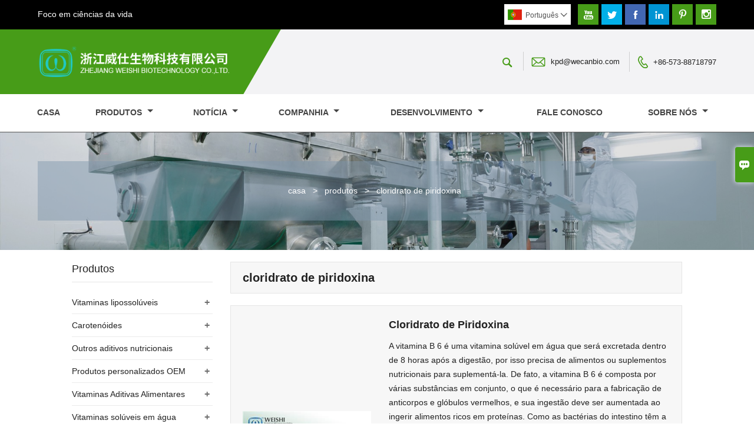

--- FILE ---
content_type: text/html; charset=UTF-8
request_url: http://pt.vitaweishi.com/product-tag/cloridrato+de+piridoxina
body_size: 9406
content:
<!DOCTYPE html PUBLIC "-//W3C//DTD XHTML 1.0 Transitional//EN" "http://www.w3.org/TR/xhtml1/DTD/xhtml1-transitional.dtd">
<html xmlns="http://www.w3.org/1999/xhtml">
<head>
    <meta http-equiv="Content-Type" content="text/html; charset=utf-8" />
                <title>cloridrato de piridoxina,Barato  cloridrato de piridoxina  Fornecedor</title>
            <meta name="description" content="Fornecimento cloridrato de piridoxina Por atacado Fábrica. Vendas Preço baixo cloridrato de piridoxina Compra,Comprar cloridrato de piridoxina  Personalize,Alta qualidade cloridrato de piridoxina Fabricante.">
    <meta name="keywords" content="cloridrato de piridoxina Preço,cloridrato de piridoxina Marcas,cloridrato de piridoxina  Mercado,cloridrato de piridoxina Companhia,Desconto cloridrato de piridoxina,cloridrato de piridoxina Promoções">
    <meta name="viewport" content="width=device-width, initial-scale=1, minimum-scale=1, user-scalable=no , maximum-scale=1" />
    <meta http-equiv="X-UA-Compatible" content="IE=edge,chrome=1,IE=10">
    <meta content="telephone=no" name="format-detection">
    <link rel="canonical" href="http://pt.vitaweishi.com/product-tag/cloridrato+de+piridoxina" />
    <!-- Favicon -->
    <link rel="shortcut icon" href="https://img.waimaoniu.net/2865/2865-202204121327007751.ico">
    <!--样式图标-->
    <link rel="stylesheet" type="text/css" href="/template/iconfont/iconfont.css"/>
    <link rel="stylesheet" type="text/css" href="/template/nmoban46/css/style-vitaweishi.css"/>
    <script type="text/javascript" src="/template/nmoban46/js/jquery-1.12.3.min.js"></script>

        <!-- Google Analytics -->
    <script async src="https://www.googletagmanager.com/gtag/js?id=G-CBPZ2MSFVS"></script>
    <script>
        window.dataLayer = window.dataLayer || [];
        function gtag(){dataLayer.push(arguments);}
        gtag('js', new Date());
                gtag('config', 'G-CBPZ2MSFVS');
            </script>
    <div class="im">
    <label class="im-l" for="select"><i class="iconfont">&#xe697;</i></label>
    <input type="checkbox" id="select">
    <div class="box">
        <ul>
                                        <li>
                    <a href="#inquiry_area">
                        <i class="iconfont img-envelope">&#xe758;</i>
                    </a>
                </li>
                                                                                                                                                            </ul>
    </div>
</div></head>
<body class="homepage">
<div class="main">
    <!-- HEADER START -->
    <header class="header-box">
        <div class="header-top">
            <div class="header-inner">
                                    <div class="company-motto">
                        <div class="company-motto-p">
                            <p><p>Foco em ciências da vida</p></p>
                        </div>
                    </div>
                                                <div class="social-link">
    <!-- Facebook、YouTube、Twitter、LinkedIn、Instagram、Pinterest -->
                        <a href="https://www.youtube.com/" class="youTube" target="_blank" rel="nofollow">
                                    <i class="iconfont fa-youTube">
                        &#xe65d;                    </i>
                            </a>
                                <a href="https://twitter.com/" class="twitter" target="_blank" rel="nofollow">
                                    <i class="iconfont fa-twitter">
                        &#xe609;                    </i>
                            </a>
                                <a href="https://www.facebook.com/" class="facebook" target="_blank" rel="nofollow">
                                    <i class="iconfont fa-facebook">
                        &#xe616;                    </i>
                            </a>
                                <a href="https://www.linkedin.com/" class="linkedin" target="_blank" rel="nofollow">
                                    <i class="iconfont fa-linkedin">
                        &#xe615;                    </i>
                            </a>
                                <a href="https://www.pinterest.com/" class="pinterest" target="_blank" rel="nofollow">
                                    <i class="iconfont fa-pinterest">
                        &#xe63a;                    </i>
                            </a>
                                <a href="https://www.instagram.com/" class="instagram" target="_blank" rel="nofollow">
                                    <i class="iconfont fa-instagram">
                        &#xe7d3;                    </i>
                            </a>
                <!-- WhatsApp,Skype-->
                                                        </div>                <div class="language">
                    <div class="cur"><e class="pt">Português<i class="iconfont">&#xe635;</i></e>
                        <ul class="language-list">
                                                            <li>
                                    <a href="http://ar.vitaweishi.com" title="العربية" class="ar" >
                                        العربية</a>
                                </li>
                                                            <li>
                                    <a href="http://cn.vitaweishi.com" title="中文" class="cn" >
                                        中文</a>
                                </li>
                                                            <li>
                                    <a href="http://de.vitaweishi.com" title="Deutsch" class="de" >
                                        Deutsch</a>
                                </li>
                                                            <li>
                                    <a href="http://www.vitaweishi.com" title="English" class="en" >
                                        English</a>
                                </li>
                                                            <li>
                                    <a href="http://es.vitaweishi.com" title="Español" class="es" >
                                        Español</a>
                                </li>
                                                            <li>
                                    <a href="http://fr.vitaweishi.com" title="Français" class="fr" >
                                        Français</a>
                                </li>
                                                            <li>
                                    <a href="http://it.vitaweishi.com" title="Italiano" class="it" >
                                        Italiano</a>
                                </li>
                                                            <li>
                                    <a href="http://ko.vitaweishi.com" title="한국어" class="ko" >
                                        한국어</a>
                                </li>
                                                            <li>
                                    <a href="http://nl.vitaweishi.com" title="Nederlands" class="nl" >
                                        Nederlands</a>
                                </li>
                                                            <li>
                                    <a href="http://pt.vitaweishi.com" title="Português" class="pt" >
                                        Português</a>
                                </li>
                                                            <li>
                                    <a href="http://ru.vitaweishi.com" title="Pусский" class="ru" >
                                        Pусский</a>
                                </li>
                                                    </ul>
                    </div>
                </div>
                <div class="clear"></div>
            </div>
        </div>
        <div class="header-middle">
            <div class="header-inner">
                <div class="header-logo">
                    <div class="header-logo-box">
                        <a href="/"><img alt="ZHEJIANG WEISHI BIOTECHNOLOGY CO.,LTD." src="https://img.waimaoniu.net/2865/2865-202205161434492296.png"></a>
                    </div>
                </div>
                <div class="header-inner-right">
                    <div class="header-search">
                        <form onsubmit="search(this);return false;">
                            <div class="search-box" >
                                <input class="input-text" placeholder="Search entire store here..." type="text" id="key" name="keys">
                                <button class="search-btn"   type="submit"><i class="iconfont">&#xe6c9;</i></button>
                            </div>
                        </form>
                    </div>
                    <script>
                        function search(thatThis) {
                            var searchStr=$(thatThis).find('#key').val();
                            if (searchStr==''){return false}
                            location.href = '/product-search?key=' + $(thatThis).find('#key').val();
                        }
                    </script>
                    <div class="header-contact">
                        <ul>
                            <li class="website-mailbox"><i class="iconfont">&#xe624;</i><a href="/contact#inquiry_area"  target="_blank">kpd@wecanbio.com </a></li>
                            <li class="website-phone"><i class="iconfont">&#xec76;</i><a href="/contact#inquiry_area"  target="_blank">+86-573-88718797</a></li>
                        </ul>
                    </div>
                </div>
            </div>
        </div>
        <!--导航栏-->
        <div id="fixedMenu">
            <nav class="main-nav" role="navigation">
                <!-- Mobile menu toggle button (hamburger/x icon) -->
                <input id="main-menu-state" type="checkbox" />
                <label class="main-menu-btn" for="main-menu-state">
                    <span class="main-menu-btn-icon"></span> Toggle main menu visibility
                </label>
                <!-- Sample menu definition -->
                <ul id="main-menu" class="sm sm-blue">
                                            <li class="">
                            <a href="/">
                                casa                            </a>
                                                    </li>
                                            <li class="">
                            <a href="/products">
                                produtos                            </a>
                                                            <ul>
                                                                            <li>
                                            <a href="/product-list/fat-soluble-vitamins">
                                                Vitaminas lipossolúveis                                            </a>
                                                                                            <ul>
                                                                                                            <li>
                                                            <a href="/product-list/vitamin-a-acetate">Acetato de Vitamina A</a>
                                                        </li>
                                                                                                            <li>
                                                            <a href="/product-list/vitamin-a-palmitate">Palmitato de Vitamina A</a>
                                                        </li>
                                                                                                            <li>
                                                            <a href="/product-list/vitamin-d2">Vitamina D2</a>
                                                        </li>
                                                                                                            <li>
                                                            <a href="/product-list/vitamin-d3">Vitamina D3</a>
                                                        </li>
                                                                                                            <li>
                                                            <a href="/product-list/25-hydroxy-cholecalciferol">25 hidroxi colecalciferol</a>
                                                        </li>
                                                                                                            <li>
                                                            <a href="/product-list/vitamin-e">Vitamina E</a>
                                                        </li>
                                                                                                            <li>
                                                            <a href="/product-list/natural-vitamin-e">Vitamina E natural</a>
                                                        </li>
                                                                                                            <li>
                                                            <a href="/product-list/vitamin-k1">Vitamina K1</a>
                                                        </li>
                                                                                                            <li>
                                                            <a href="/product-list/coenzyme-q10">Coenzima Q10</a>
                                                        </li>
                                                                                                            <li>
                                                            <a href="/product-list/vitamin-k2">Vitamina K2</a>
                                                        </li>
                                                                                                    </ul>
                                                                                    </li>
                                                                            <li>
                                            <a href="/product-list/carotenoids">
                                                Carotenóides                                            </a>
                                                                                            <ul>
                                                                                                            <li>
                                                            <a href="/product-list/beta-carotene">Betacaroteno</a>
                                                        </li>
                                                                                                            <li>
                                                            <a href="/product-list/lutein">luteína</a>
                                                        </li>
                                                                                                            <li>
                                                            <a href="/product-list/lycopene">Licopeno</a>
                                                        </li>
                                                                                                            <li>
                                                            <a href="/product-list/canthaxanthin">Cantaxantina</a>
                                                        </li>
                                                                                                    </ul>
                                                                                    </li>
                                                                            <li>
                                            <a href="/product-list/other-nutritional-additives">
                                                Outros aditivos nutricionais                                            </a>
                                                                                            <ul>
                                                                                                            <li>
                                                            <a href="/product-list/ferrous-fumarate">Fumarato Ferroso</a>
                                                        </li>
                                                                                                            <li>
                                                            <a href="/product-list/taurine">Taurina</a>
                                                        </li>
                                                                                                            <li>
                                                            <a href="/product-list/l-lysine-hydrochloride">Cloridrato de L-Lisina</a>
                                                        </li>
                                                                                                            <li>
                                                            <a href="/product-list/l-valine">L-Valina</a>
                                                        </li>
                                                                                                            <li>
                                                            <a href="/product-list/l-cysteine">L-cisteína</a>
                                                        </li>
                                                                                                            <li>
                                                            <a href="/product-list/l-isoleucine">L-isoleucina</a>
                                                        </li>
                                                                                                            <li>
                                                            <a href="/product-list/d-glucosamine">D-glucosamina</a>
                                                        </li>
                                                                                                            <li>
                                                            <a href="/product-list/melatonin">Melatonina</a>
                                                        </li>
                                                                                                    </ul>
                                                                                    </li>
                                                                            <li>
                                            <a href="/product-list/oem-customized-products">
                                                Produtos personalizados OEM                                            </a>
                                                                                            <ul>
                                                                                                            <li>
                                                            <a href="/product-list/premix-vitamins--minerals">Premix-Vitaminas Minerais</a>
                                                        </li>
                                                                                                            <li>
                                                            <a href="/product-list/microencapsulation-process">Processo de microencapsulação</a>
                                                        </li>
                                                                                                            <li>
                                                            <a href="/product-list/capsulestabletsgummies">Cápsulas Comprimidos Gomas</a>
                                                        </li>
                                                                                                            <li>
                                                            <a href="/product-list/customized-products">Produtos customizados</a>
                                                        </li>
                                                                                                    </ul>
                                                                                    </li>
                                                                            <li>
                                            <a href="/product-list/feed-additive-vitamins">
                                                Vitaminas Aditivas Alimentares                                            </a>
                                                                                            <ul>
                                                                                                            <li>
                                                            <a href="/product-list/vitamin-d3-feed-grade">Grau de alimentação de vitamina D3</a>
                                                        </li>
                                                                                                            <li>
                                                            <a href="/product-list/vitamin-a-feed-grade">Grau de alimentação de vitamina A</a>
                                                        </li>
                                                                                                            <li>
                                                            <a href="/product-list/vitamin-e-feed-grade">Grau de alimentação de vitamina E</a>
                                                        </li>
                                                                                                            <li>
                                                            <a href="/product-list/cholesterol">COLESTEROL</a>
                                                        </li>
                                                                                                    </ul>
                                                                                    </li>
                                                                            <li>
                                            <a href="/product-list/water-soluble-vitamins">
                                                Vitaminas solúveis em água                                            </a>
                                                                                            <ul>
                                                                                                            <li>
                                                            <a href="/product-list/vitamin-c">Vitamina C</a>
                                                        </li>
                                                                                                            <li>
                                                            <a href="/product-list/vitamin-b1">Vitamina B1</a>
                                                        </li>
                                                                                                            <li>
                                                            <a href="/product-list/vitamin-b2">Vitamina B2</a>
                                                        </li>
                                                                                                            <li>
                                                            <a href="/product-list/vitamin-b3">Vitamina B3</a>
                                                        </li>
                                                                                                            <li>
                                                            <a href="/product-list/vitamin-b5">Vitamina B5</a>
                                                        </li>
                                                                                                            <li>
                                                            <a href="/product-list/vitamin-b6">Vitamina B6</a>
                                                        </li>
                                                                                                            <li>
                                                            <a href="/product-list/vitamin-b12">Vitamina b12</a>
                                                        </li>
                                                                                                            <li>
                                                            <a href="/product-list/folic-acid">Vitamina B9</a>
                                                        </li>
                                                                                                            <li>
                                                            <a href="/product-list/biotin">Vitamina H</a>
                                                        </li>
                                                                                                    </ul>
                                                                                    </li>
                                                                    </ul>
                                                    </li>
                                            <li class="">
                            <a href="/news">
                                notícia                            </a>
                                                            <ul>
                                                                            <li>
                                            <a href="/news-list/company-news">
                                                Notícias da empresa                                            </a>
                                                                                    </li>
                                                                            <li>
                                            <a href="/news-list/industry-news">
                                                Notícias da indústria                                            </a>
                                                                                    </li>
                                                                    </ul>
                                                    </li>
                                            <li class="">
                            <a href="/company/company-profile">
                                Companhia                            </a>
                                                            <ul>
                                                                            <li>
                                            <a href="/company/company-profile">
                                                Perfil da companhia                                            </a>
                                                                                    </li>
                                                                            <li>
                                            <a href="/company/founder">
                                                Fundador                                            </a>
                                                                                    </li>
                                                                            <li>
                                            <a href="/company/management-team">
                                                Time de gerenciamento                                            </a>
                                                                                    </li>
                                                                            <li>
                                            <a href="/company/business-philosophy">
                                                Filosofia de negócios                                            </a>
                                                                                    </li>
                                                                            <li>
                                            <a href="/company/the-development-of-company-stage">
                                                O Desenvolvimento do Estágio da Empresa                                            </a>
                                                                                    </li>
                                                                            <li>
                                            <a href="/company/development-concept">
                                                Conceito de Desenvolvimento                                            </a>
                                                                                    </li>
                                                                    </ul>
                                                    </li>
                                            <li class="">
                            <a href="/development/good-manufacturing-practice">
                                Desenvolvimento                            </a>
                                                            <ul>
                                                                            <li>
                                            <a href="/development/good-manufacturing-practice">
                                                Boas Práticas de Fabricação                                            </a>
                                                                                    </li>
                                                                            <li>
                                            <a href="/development/quality-assurance">
                                                Garantia da Qualidade                                            </a>
                                                                                    </li>
                                                                            <li>
                                            <a href="/development/patented-technology">
                                                Tecnologia patenteada                                            </a>
                                                                                    </li>
                                                                            <li>
                                            <a href="/development/facility-equipment">
                                                Equipamento da Instalação                                            </a>
                                                                                    </li>
                                                                            <li>
                                            <a href="/development/microencapsulation-experts">
                                                Especialistas em microencapsulação                                            </a>
                                                                                    </li>
                                                                    </ul>
                                                    </li>
                                            <li class="">
                            <a href="/contact">
                                Fale conosco                            </a>
                                                    </li>
                                            <li class="">
                            <a href="/aboutus">
                                Sobre nós                            </a>
                                                            <ul>
                                                                            <li>
                                            <a href="/company-style">
                                                Styl firmy                                            </a>
                                                                                    </li>
                                                                            <li>
                                            <a href="/exhibition">
                                                Działalność wystawiennicza                                            </a>
                                                                                    </li>
                                                                            <li>
                                            <a href="/cert">
                                                Certificações                                            </a>
                                                                                    </li>
                                                                            <li>
                                            <a href="/team-service">
                                                Serviço da equipe                                            </a>
                                                                                    </li>
                                                                            <li>
                                            <a href="/delivery">
                                                Entregar                                            </a>
                                                                                    </li>
                                                                            <li>
                                            <a href="/responsibility">
                                                Responsabilidade                                            </a>
                                                                                    </li>
                                                                            <li>
                                            <a href="/faq">
                                                Często zadawane pytania                                            </a>
                                                                                    </li>
                                                                    </ul>
                                                    </li>
                                    </ul>
            </nav>
        </div>
        <!--导航栏结束-->
    </header>
    <div class="inner-page-main">
    <div class="bread-crumb"style="background-image:url(https://img.waimaoniu.net/2865/2865-202203161634413134.jpg)">
        <ul>
            <li><a href="/">casa</a></li>
            <li> > </li>
            <li><a href="/product">produtos</a></li>
            <li> > </li>
            <li class="active">cloridrato de piridoxina</li>
        </ul>
    </div>
    <div class="inner-page-middle">
        <div class="inner-page-middle">
            <div class="inner-page-content">
                <div class="inner-page-r">
                    <section class="product-key">
                        <div class="product-key-box">
                            <!--标签名-->
                            <h1>cloridrato de piridoxina</h1>
                        </div>
                    </section>
                    <section class="product-category">
                        <ul>
                                                            <li>
                                    <div class="product-item">
                                                                                <div class="product-image"><a href="/product/pyridoxine-hydrochloride"><img src="https://img.waimaoniu.net/2865/2865-202204211619472952_s.jpg" alt=""></a></div>
                                        <div class="product-item-text">
                                            <div class="product-item-text-b">
                                                <a href="/product/pyridoxine-hydrochloride"><h2>Cloridrato de Piridoxina</h2></a>
                                                                                                    <p>A vitamina B 6 é uma vitamina solúvel em água que será excretada dentro de 8 horas após a digestão, por isso precisa de alimentos ou suplementos nutricionais para suplementá-la. De fato, a vitamina B 6 é composta por várias substâncias em conjunto, o que é necessário para a fabricação de anticorpos e glóbulos vermelhos, e sua ingestão deve ser aumentada ao ingerir alimentos ricos em proteínas. Como as bactérias do intestino têm a capacidade de sintetizar B 6 , é necessário comer mais vegetais. Além disso, a B 6 é necessária para a digestão da vitamina B 12; também é necessário para a fabricação de ácido clorídrico e magnésio.
Eficácia da vitamina B6:
1. Pode digerir e absorver adequadamente proteínas e gorduras;
2. Auxilia na conversão do triptofano em aminoácidos essenciais em niacina;
3. Prevenir várias doenças nervosas e de pele;
4. Aliviar o vômito;
5. Promover a síntese de ácido nucleico e prevenir o envelhecimento de tecidos e órgãos;
6. Reduzir os sintomas de boca seca e disúria causados ​​pelo uso de antidepressivos;
7. Aliviar os sintomas de várias neurites nas mãos e nos pés, como espasmos musculares à noite, cãibras e paralisia;
8. É um diurético natural.</p>
                                                                                                <div class="tag">
                                                                                                                                                                        <a href="/product-tag/cloridrato+de+piridoxina">Cloridrato de Piridoxina</a>
                                                                                                                                                                                                                                <a href="/product-tag/b6">B6</a>
                                                                                                                                                                                                                                <a href="/product-tag/vb6">VB6</a>
                                                                                                                                                            </div>
                                            <span>
                                                <a href="/product/pyridoxine-hydrochloride#inquiry_area" title="Email"><i class="iconfont">&#xe624;</i>Email</a>
                                                <a class="more" href="/product/pyridoxine-hydrochloride">Detalhes</a>
                                            </span>
                                            </div>
                                        </div>
                                    </div>
                                </li>
                                                    </ul>
                    </section>
                    <div class="pagination-bar">
                        <ul>
                                                    </ul>
                    </div>
                    <style>
    .error {  color: red;  }
    /*邮件锚点*/
    .mail-anchor{ width: 100%; position:relative;}
    .mail-anchor #inquiry_area{ position: absolute; top:-120px;}
    .inner-message-row .item button.submitting{ padding-left: 50px;background-image: url(/template/images/loading2.gif);
        background-repeat: no-repeat;    background-position: 10px center; background-color: #fff;
        color: #999; border: 1px solid #ccc;cursor: not-allowed!important;}
    .inner-message-row .item button.submitting:active{ background-color: #fff;  color: #999;  border: 1px solid #ccc;}
</style>
<div class="mail-anchor">
    <div id="inquiry_area"></div>
</div>
<div class="inner-message" style="background-color: #f6f6f6;padding: 20px;">
    <div class="th" style="margin-bottom: 16px;">Obter o preço mais recente? Responderemos o mais breve possível (dentro de 12 horas)</div>
    <div class="inner-message-row msg_bl">
        <form class="form_che" method="post" id="messageform1" name="messageform1">
            <!--普通跳转<form class="form_check" method="post" id="messageform1" name="messageform1">-->
            <input type="hidden" id="pid" name="pid" value="0"/>
                <input type="hidden" name="fromurl" value="">
                <script>
                    $(function(){
                        $('input[name="fromurl"]').val(window.location.href);
                    })
                </script>
            <!--<div class="item">
                <label for="subject"></label>
                <div class="inner-message-box">
                    <input type="text" class="input-lg form-full" value="" placeholder="*" name="subject" id="subject" required="true">
                </div>
            </div>-->
            <div class="item item-half" style="margin-bottom: 12px;">
                <div class="inner-message-half" style="background:#fff;">
                    <input type="text" class="input-lg form-full" value="" placeholder="Qual o seu nome?" name="name" id="name">
                </div>
            </div>
            <div class="item item-half" style="margin-bottom: 12px;">
                <label for="phone"></label>
                <div class="inner-message-box" style="background:#fff;">
                    <input type="text" class="input-lg form-full" value="" placeholder="Melhor número de contato:" name="phone" id="phone" >
                </div>
            </div>
            <div class="item" style="margin-bottom: 12px;">
                <!--邮件出错提示语-->
                <label for="email"></label>
                <div class="inner-message-box" style="background:#fff;">
                    <input type="text" class="input-lg form-full" value="" placeholder="*Seu melhor email de contato:" id="email" name="email" required="true">
                </div>
            </div>
            <div class="item" style="margin-bottom: 12px;">
                <div class="inner-message-box" style="background:#fff;">
                    <input type="text" class="input-lg form-full" value="" placeholder="O nome da sua empresa:" name="company" id="company">
                </div>
            </div>
            <div class="item" style="margin-bottom: 12px;">
                <div class="inner-message-box" style="background:#fff;">
                    <label for="message"></label>
                    <textarea placeholder="*Sobre o que você deseja saber?" name="message" id="message" class="form-full" required="true"></textarea>
                </div>
            </div>
            <div class="item" style="margin-bottom: 12px;">
                <button class="btn-text t_submit" id="submit" style="display: inline-block">submeter</button>
                <div style="display: inline-block; margin-left: 40px;">
                    <input type="checkbox" name="category" value="1" style="width: auto; height: auto;" /><a href="/privacypolicy" target="_blank"><p style="text-decoration: underline;color: #999; display: inline-block;">Política de Privacidade</p></a>
                    <script>document.getElementsByName("category")[0].checked="checked";</script>
                </div>
            </div>
        </form>
    </div>
</div>                </div>
                <!--inner-page-l-->
                <div class="inner-page-l">
    <div class="sidebar-block">
        <div class="sidebar-block-but"><span>mais produtos</span><button type="button"><i class="iconfont"></i></button></div>
                        <div class="sidebar-box">
            <div class="sidebar-title">
                <span>produtos</span>
            </div>
            <div class="sidebar-contant sidebar-product">
                                    <dl>
                        <dt><a href="/product-list/fat-soluble-vitamins" title="Vitaminas lipossolúveis"><i></i>Vitaminas lipossolúveis</a></dt>
                                                                                    <dd><a href="/product-list/vitamin-a-acetate">Acetato de Vitamina A</a></dd>
                                                            <dd><a href="/product-list/vitamin-a-palmitate">Palmitato de Vitamina A</a></dd>
                                                            <dd><a href="/product-list/vitamin-d2">Vitamina D2</a></dd>
                                                            <dd><a href="/product-list/vitamin-d3">Vitamina D3</a></dd>
                                                            <dd><a href="/product-list/25-hydroxy-cholecalciferol">25 hidroxi colecalciferol</a></dd>
                                                            <dd><a href="/product-list/vitamin-e">Vitamina E</a></dd>
                                                            <dd><a href="/product-list/natural-vitamin-e">Vitamina E natural</a></dd>
                                                            <dd><a href="/product-list/vitamin-k1">Vitamina K1</a></dd>
                                                            <dd><a href="/product-list/coenzyme-q10">Coenzima Q10</a></dd>
                                                            <dd><a href="/product-list/vitamin-k2">Vitamina K2</a></dd>
                                                                        </dl>
                                    <dl>
                        <dt><a href="/product-list/carotenoids" title="Carotenóides"><i></i>Carotenóides</a></dt>
                                                                                    <dd><a href="/product-list/beta-carotene">Betacaroteno</a></dd>
                                                            <dd><a href="/product-list/lutein">luteína</a></dd>
                                                            <dd><a href="/product-list/lycopene">Licopeno</a></dd>
                                                            <dd><a href="/product-list/canthaxanthin">Cantaxantina</a></dd>
                                                                        </dl>
                                    <dl>
                        <dt><a href="/product-list/other-nutritional-additives" title="Outros aditivos nutricionais"><i></i>Outros aditivos nutricionais</a></dt>
                                                                                    <dd><a href="/product-list/ferrous-fumarate">Fumarato Ferroso</a></dd>
                                                            <dd><a href="/product-list/taurine">Taurina</a></dd>
                                                            <dd><a href="/product-list/l-lysine-hydrochloride">Cloridrato de L-Lisina</a></dd>
                                                            <dd><a href="/product-list/l-valine">L-Valina</a></dd>
                                                            <dd><a href="/product-list/l-cysteine">L-cisteína</a></dd>
                                                            <dd><a href="/product-list/l-isoleucine">L-isoleucina</a></dd>
                                                            <dd><a href="/product-list/d-glucosamine">D-glucosamina</a></dd>
                                                            <dd><a href="/product-list/melatonin">Melatonina</a></dd>
                                                                        </dl>
                                    <dl>
                        <dt><a href="/product-list/oem-customized-products" title="Produtos personalizados OEM"><i></i>Produtos personalizados OEM</a></dt>
                                                                                    <dd><a href="/product-list/premix-vitamins--minerals">Premix-Vitaminas Minerais</a></dd>
                                                            <dd><a href="/product-list/microencapsulation-process">Processo de microencapsulação</a></dd>
                                                            <dd><a href="/product-list/capsulestabletsgummies">Cápsulas Comprimidos Gomas</a></dd>
                                                            <dd><a href="/product-list/customized-products">Produtos customizados</a></dd>
                                                                        </dl>
                                    <dl>
                        <dt><a href="/product-list/feed-additive-vitamins" title="Vitaminas Aditivas Alimentares"><i></i>Vitaminas Aditivas Alimentares</a></dt>
                                                                                    <dd><a href="/product-list/vitamin-d3-feed-grade">Grau de alimentação de vitamina D3</a></dd>
                                                            <dd><a href="/product-list/vitamin-a-feed-grade">Grau de alimentação de vitamina A</a></dd>
                                                            <dd><a href="/product-list/vitamin-e-feed-grade">Grau de alimentação de vitamina E</a></dd>
                                                            <dd><a href="/product-list/cholesterol">COLESTEROL</a></dd>
                                                                        </dl>
                                    <dl>
                        <dt><a href="/product-list/water-soluble-vitamins" title="Vitaminas solúveis em água"><i></i>Vitaminas solúveis em água</a></dt>
                                                                                    <dd><a href="/product-list/vitamin-c">Vitamina C</a></dd>
                                                            <dd><a href="/product-list/vitamin-b1">Vitamina B1</a></dd>
                                                            <dd><a href="/product-list/vitamin-b2">Vitamina B2</a></dd>
                                                            <dd><a href="/product-list/vitamin-b3">Vitamina B3</a></dd>
                                                            <dd><a href="/product-list/vitamin-b5">Vitamina B5</a></dd>
                                                            <dd><a href="/product-list/vitamin-b6">Vitamina B6</a></dd>
                                                            <dd><a href="/product-list/vitamin-b12">Vitamina b12</a></dd>
                                                            <dd><a href="/product-list/folic-acid">Vitamina B9</a></dd>
                                                            <dd><a href="/product-list/biotin">Vitamina H</a></dd>
                                                                        </dl>
                            </div>
        </div>
        <div class="sidebar-box sidebar-featured">
            <div class="sidebar-title">
                <span>Produtos em destaque</span>
            </div>
            <div class="sidebar-contant">
                <ul>
                                            <li>
                            <div class="item">
                                <div class="pro-media"><a href="/product/vegan-viatmin-d3-100-cws"><img alt="VITAMINA D3 VEGANA" src="https://img.waimaoniu.net/2865/2865-202305090905090131_s.jpg"></a></div>
                                <div class="pro-detail-info">
                                    <div class="th"><a href="/product/vegan-viatmin-d3-100-cws">VITAMINA D3 VEGANA</a></div>
                                    <span><a class="btn" href="/product/vegan-viatmin-d3-100-cws">Mais</a></span>
                                </div>
                            </div>
                        </li>
                                            <li>
                            <div class="item">
                                <div class="pro-media"><a href="/product/vitamin-k2-mk4mk7-powderoil"><img alt="Vitamina K2 MK4/MK7 em pó/óleo" src="https://img.waimaoniu.net/2865/2865-202204211400257786_s.jpg"></a></div>
                                <div class="pro-detail-info">
                                    <div class="th"><a href="/product/vitamin-k2-mk4mk7-powderoil">Vitamina K2 MK4/MK7 em pó/óleo</a></div>
                                    <span><a class="btn" href="/product/vitamin-k2-mk4mk7-powderoil">Mais</a></span>
                                </div>
                            </div>
                        </li>
                                            <li>
                            <div class="item">
                                <div class="pro-media"><a href="/product/vitamin-d3-500-cwd-beadlet"><img alt="Grânulo de Vitamina D3 500 CWD" src="https://img.waimaoniu.net/2865/2865-202204201532314896_s.jpg"></a></div>
                                <div class="pro-detail-info">
                                    <div class="th"><a href="/product/vitamin-d3-500-cwd-beadlet">Grânulo de Vitamina D3 500 CWD</a></div>
                                    <span><a class="btn" href="/product/vitamin-d3-500-cwd-beadlet">Mais</a></span>
                                </div>
                            </div>
                        </li>
                                            <li>
                            <div class="item">
                                <div class="pro-media"><a href="/product/vitamin-k1-5-cwd-beadlet"><img alt="Grânulo de Vitamina K1 5% CWD" src="https://img.waimaoniu.net/2865/2865-202204201556558300_s.jpg"></a></div>
                                <div class="pro-detail-info">
                                    <div class="th"><a href="/product/vitamin-k1-5-cwd-beadlet">Grânulo de Vitamina K1 5% CWD</a></div>
                                    <span><a class="btn" href="/product/vitamin-k1-5-cwd-beadlet">Mais</a></span>
                                </div>
                            </div>
                        </li>
                                    </ul>
            </div>
        </div>
        <div class="sidebar-box sidebar-contact">
    <div class="sidebar-title">
        <span>Detalhes de Contato</span>
    </div>
    <div class="sidebar-contant">
                <div class="mb-20">
            <div class="inner-title"><i class="iconfont">&#xec76;</i>telefone : </div><ul><li><a href="/contact#inquiry_area">+86-573-88718797</a></li></ul>
        </div>
                        <div class="mb-20">
            <div class="inner-title"><i class="iconfont">&#xe624;</i>o email : </div><ul>
            <li><a href="/contact#inquiry_area">kpd@wecanbio.com</a></li>            </ul>
        </div>
                        <div class="mb-20">
            <div class="inner-title"><i class="iconfont">&#xe606;</i>Fax : </div><ul>
                <li><a href="/contact#inquiry_area">+86-573-88718796</a></li>            </ul>
        </div>
                <!--二维码-->
            </div>
</div>    </div>
</div>
<!--产品折叠列表-->
<script type="text/javascript" src="/template/nmoban46/js/sidebar-product.js"></script>
<script type="text/javascript">
    $(function () {
        initSidebarClicker('span', '+', '-')
    })
</script>            </div>
        </div>
    </div>    <!--FOOTER -->
    <footer class="footer-middle"style="">
        <div class="footer-content">
            <div class="footer-content-but"><span>mais serviços</span><button type="button"><i class="iconfont"></i></button></div>
            <div class="footer-main">
                <div class="item key-words">
                    <div class="footer-static-block">
                        <div class="th"><span>em formação</span></div>
                        <ul class="footer-block-contant">
                            <li><i></i><a href="/delivery">Entregar</a></li>
                            <li><i></i><a href="/team-service">Serviço da equipe</a></li>
                            <li><i></i><a href="/news">notícia</a></li>
                            <li><i></i><a href="/cert">Certificações</a></li>
                            <li><i></i><a href="/sitemap">Mapa do Site</a></li>
                        </ul>
                    </div>
                </div>
                                    <div class="item key-words">
                        <div class="footer-static-block">
                            <div class="th"><span>Sobre nós</span></div>
                            <ul class="footer-block-contant">
                                                                    <li><i></i><a href="/aboutus">Informação da companhia</a></li>
                                                                    <li><i></i><a href="/company/company-profile">Companhia</a></li>
                                                                    <li><i></i><a href="/development/good-manufacturing-practice">Desenvolvimento</a></li>
                                                                    <li><i></i><a href="/team-service">Serviço de Equipe</a></li>
                                                                    <li><i></i><a href="/faq">Perguntas frequentes</a></li>
                                                            </ul>
                        </div>
                    </div>
                                                <div class="item footer-contactus">
                    <div class="footer-static-block">
                        <div class="th"><a href="/contact">contato</a></div>
                        <ul class="footer-block-contant">
                            <li><label>endereço : </label> <a href="/contact#inquiry_area">Xingkang Road 71, cidade de Wuzhen, cidade de Tongxiang, cidade de Jiaxing, província de Zhejiang, China</a></li>
                            <li><label>o email : </label> <a href="/contact#inquiry_area">kpd@wecanbio.com</a> </li>
                            <li><label>telefone : </label> <a href="/contact#inquiry_area">+86-573-88718797</a></li>
                                                            <li><label>Fax : </label> <a href="/contact#inquiry_area">+86-573-88718796</a> </li>
                                                    </ul>
                    </div>
                </div>
            </div>
            <div class="footer-secondary">
                <p>Copyright Por © ZHEJIANG WEISHI BIOTECHNOLOGY CO.,LTD.</p>
            </div>
        </div>
    </footer>
    <!-- END FOOTER -->
</div>
<script type="text/javascript" src="/assets/plugins/jquery-validate/jquery.validate.min.js"></script>
<script src="/assets/plugins/fancybox3/jquery.fancybox.min.js"></script>
<!--
    <script type="text/javascript"
            src="/assets/plugins/jquery-validate/localization/messages_.js"></script>
--><script type="text/javascript" src="/assets/js/common_functions.js"></script>
<script type="text/javascript" src="/assets/js/custom_functions.js?t=10"></script>
<script type="text/javascript">
    $(function(){
        initSideFloatingMenu(true)
    })
</script>
    <script type="text/javascript" src='https://estat11.waimaoniu.com/js.php?id=2865'></script>

<div class="scroll" id="scroll" style="display:none;right: 90px;bottom: 5px;">
    <i class="iconfont">&#xe637;</i>
</div>
<script type="text/javascript">
    $(function () {
        showScroll();
        function showScroll() {
            $(window).scroll(function () {
                var scrollValue = $(window).scrollTop();
                scrollValue > 100 ? $('div[class=scroll]').fadeIn() : $('div[class=scroll]').fadeOut();
            });
            $('#scroll').click(function () {
                $("html,body").animate({scrollTop: 0}, 200);
            });
        }
    })
</script></body>
<!--菜单栏js-->
<!-- SmartMenus jQuery plugin -->
<script type="text/javascript" src="/template/nmoban46/js/jquery.smartmenus.js"></script>
<!-- SmartMenus jQuery init -->
<script type="text/javascript">
    // SmartMenus init
    $(function() {
        $('#main-menu').smartmenus({
            subMenusSubOffsetX: 1,
            subMenusSubOffsetY: -8
        });
    });

    // SmartMenus mobile menu toggle button
    $(function() {
        var $mainMenuState = $('#main-menu-state');
        if ($mainMenuState.length) {
            // animate mobile menu
            $mainMenuState.change(function(e) {
                var $menu = $('#main-menu');
                if (this.checked) {
                    $menu.hide().slideDown(250, function() { $menu.css('display', ''); });
                } else {
                    $menu.show().slideUp(250, function() { $menu.css('display', ''); });
                }
            });
            // hide mobile menu beforeunload
            $(window).bind('beforeunload unload', function() {
                if ($mainMenuState[0].checked) {
                    $mainMenuState[0].click();
                }
            });
        }
    });
</script>
<!--导航栏置顶固定-->
<script>
    $(function() {
        var ie6 = document.all;
        var dv = $('#fixedMenu'),
            st;
        dv.attr('otop', dv.offset().top); //存储原来的距离顶部的距离
        $(window).scroll(function() {
            st = Math.max(document.body.scrollTop || document.documentElement.scrollTop);
            if (st > parseInt(dv.attr('otop'))) {
                if (ie6) { //IE6不支持fixed属性，所以只能靠设置position为absolute和top实现此效果
                    dv.css({
                        position: 'absolute',
                        top: st
                    });
                } else if (dv.css('position') != 'fixed') dv.css({
                    'position': 'fixed',
                    top: 0
                });
                dv.addClass("top-fixed")
            } else if (dv.css('position') != 'static'){
                dv.css({
                    'position': 'static'
                });
                dv.removeClass("top-fixed")
            }
        });
    });
</script>

<script>
    //手机端底部折叠
    $('.sidebar-block-but').on("click",function(){
        $(".sidebar-box").toggleClass("expand");
        $(this).toggleClass("expand");
    })
    $('.footer-content-but').on("click",function(){
        $(".footer-main").toggleClass("expand");
        $(this).toggleClass("expand");
    })
</script>
</html>